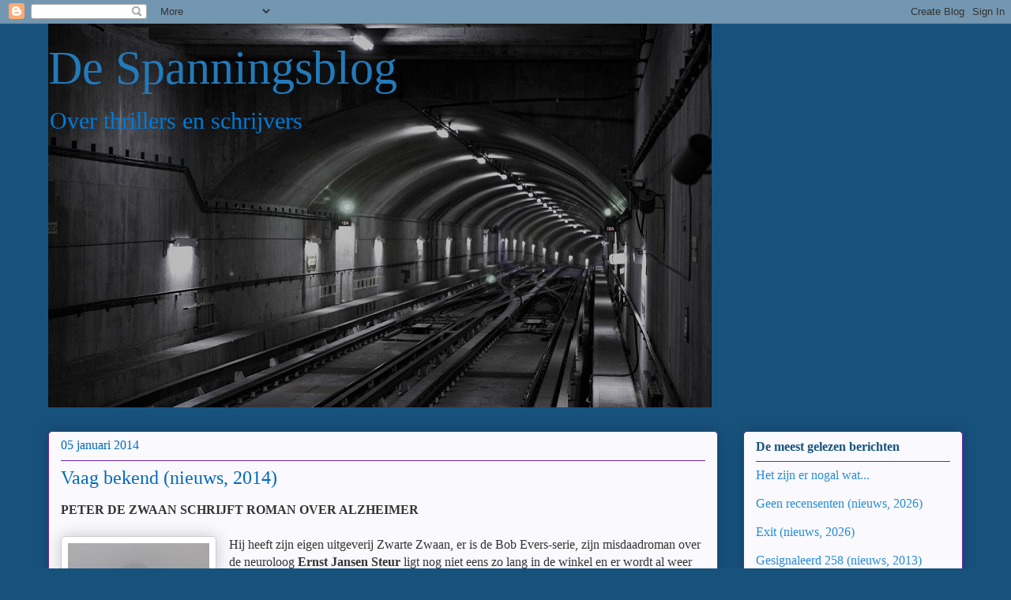

--- FILE ---
content_type: text/html; charset=UTF-8
request_url: https://spannings.blogspot.com/b/stats?style=BLACK_TRANSPARENT&timeRange=LAST_WEEK&token=APq4FmDx2bszkpK2r9gUc9TAcO7Rmz-cotN75i6okG6bkZWXzyiexate5-_mmSrw4GaGqXJtj0J9eZe1mJIp0xz_MdKmFreiCw
body_size: -11
content:
{"total":5972,"sparklineOptions":{"backgroundColor":{"fillOpacity":0.1,"fill":"#000000"},"series":[{"areaOpacity":0.3,"color":"#202020"}]},"sparklineData":[[0,16],[1,13],[2,9],[3,11],[4,9],[5,13],[6,10],[7,20],[8,32],[9,44],[10,47],[11,81],[12,54],[13,19],[14,10],[15,19],[16,17],[17,19],[18,23],[19,28],[20,17],[21,29],[22,65],[23,100],[24,35],[25,37],[26,59],[27,21],[28,33],[29,4]],"nextTickMs":300000}